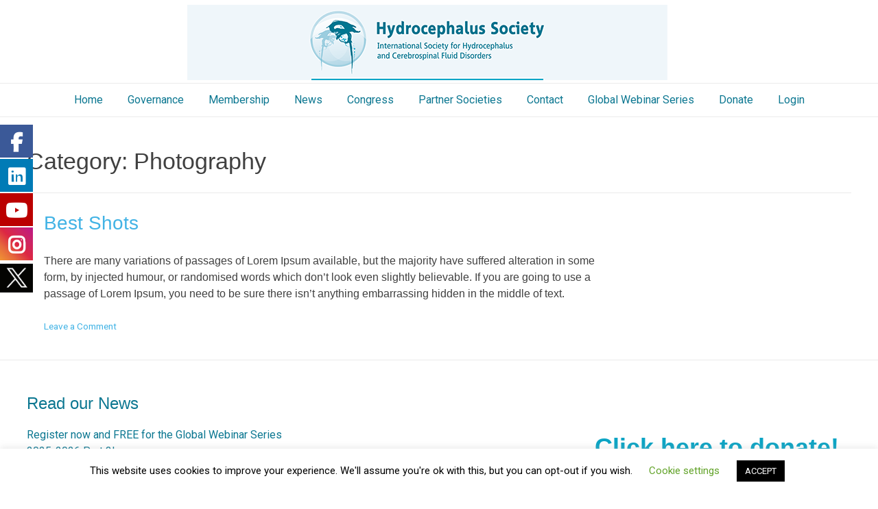

--- FILE ---
content_type: text/html; charset=UTF-8
request_url: https://ishcsf.com/portfolio-category/photography/
body_size: 20701
content:
<!doctype html><!-- Overlay.ORG -->
<html lang="en-US">
<head>
	<meta charset="UTF-8">
	<meta name="viewport" content="width=device-width, initial-scale=1">
	<link rel="profile" href="https://gmpg.org/xfn/11">
	<title>Photography &#8211; Hydrocephalus Society</title>
<link href="//maxcdn.bootstrapcdn.com/font-awesome/4.7.0/css/font-awesome.min.css" rel="stylesheet">
			<style>
			.facebook-awesome-social::before {
			    content: "\f09a" !important;
			}
			.floatingButtonWrap {
			    display: block;
			    position: fixed;
			    bottom: 45px;
			    right: 45px;
			    z-index: 999999999;
			}

			.floatingButtonInner {
			    position: relative;
			}

			.floatingButton {
			    display: block;
			    width: 60px;
			    height: 60px;
			    text-align: center;
			    background: -webkit-linear-gradient(45deg, #8769a9, #507cb3);
			    background: -o-linear-gradient(45deg, #8769a9, #507cb3);
			    background: linear-gradient(45deg, #8769a9, #507cb3);
			    color: #fff;
			    line-height: 50px;
			    position: absolute;
			    border-radius: 50% 50%;
			    bottom: 0px;
			    right: 0px;
			    border: 5px solid #b2bedc;
			    /* opacity: 0.3; */
			    opacity: 1;
			    transition: all 0.4s;
			}
							.floatingButton {
				    background: -webkit-linear-gradient(45deg, , );
				    background: -o-linear-gradient(45deg, , );
				    background: linear-gradient(45deg, , );	
				}
			
			
			.floatingButton .fa {
			    font-size: 15px !important;
			}

			.floatingButton.open,
			.floatingButton:hover,
			.floatingButton:focus,
			.floatingButton:active {
			    opacity: 1;
			    color: #fff;
			}


			.floatingButton .fa {
			    transform: rotate(0deg);
			    transition: all 0.4s;
			}

			.floatingButton.open .fa {
			    transform: rotate(270deg);
			}

			.floatingMenu {
			    position: absolute;
			    bottom: 60px;
			    right: 0px;
			    /* width: 200px; */
			    display: none;
			}

			.floatingMenu li {
			    width: 100%;
			    float: right;
			    list-style: none;
			    text-align: right;
			    margin-bottom: 5px;
			}

			.floatingMenu li a {
									padding: px px px px;
							    display: inline-block;
			    background: #ccd7f5;
			    color: #6077b0;
			    border-radius: 5px;
			    overflow: hidden;
			    white-space: nowrap;
			    transition: all 0.4s;
			    			}
									#icon_wrapper .awesome-social {
			    text-decoration: none !important;
			}
			ul.floatingMenu {
			    margin-bottom: 0;
			    padding: 0 !important;
			}
			.fuse_social_icons_links {
			    text-decoration: none;
			}				
			.fuse_social_icons_links {
			    display: block;
			}
			.awesome-social-img img {
			    position: absolute;
			    top: 50%;
			    left: 50%;
			    transform: translate(-50%,-50%);
			}
						.awesome-social-img {
			    position: relative;
			}			
			#icon_wrapper .awesome-social {
			    font-family: 'FontAwesome' !important;
			}	
			div#icon_wrapper {
			    transition: all 0.5s;
			}



						#icon_wrapper.fuse-float-trigger {
			    transition: all 0.5s;
			    left: 0;
			}

			#icon_wrapper{
				position: fixed;
				top: 25%;
								left: 0px;
								z-index: 99999;
			}
			
			.awesome-social

			{

            margin-top:2px;

			color: #fff;

			text-align: center !important;

			display: block;

			
			line-height: 51px !important;

			width: 48px !important;

			height: 48px !important;

			font-size: 28px !important;

			


			}

			
			.fuse_social_icons_links

			{

			outline:0 !important;



			}

			.fuse_social_icons_links:hover{

			text-decoration:none !important;

			}

			
			.fb-awesome-social

			{

			background: #3b5998;
			border-color: #3b5998;
			
			}
			.facebook-awesome-social

			{

			background: #3b5998;
			border-color: #3b5998;
						}


			.tw-awesome-social

			{

			background:#00aced;
			border-color: #00aced;
			
			}
			.twitter-awesome-social

			{

			background:#00aced;
			border-color: #00aced;
			
			}
			.rss-awesome-social

			{

			background:#FA9B39;
			border-color: #FA9B39;
			
			}

			.linkedin-awesome-social

			{

			background:#007bb6;
			border-color: #007bb6;
						}

			.youtube-awesome-social

			{

			background:#bb0000;
			border-color: #bb0000;
						}

			.flickr-awesome-social

			{

			background: #ff0084;
			border-color: #ff0084;
						}

			.pinterest-awesome-social

			{

			background:#cb2027;
			border-color: #cb2027;
						}

			.stumbleupon-awesome-social

			{

			background:#f74425 ;
			border-color: #f74425;
						}

			.google-plus-awesome-social

			{

			background:#f74425 ;
			border-color: #f74425;
						}

			.instagram-awesome-social

			{

			    background: -moz-linear-gradient(45deg, #f09433 0%, #e6683c 25%, #dc2743 50%, #cc2366 75%, #bc1888 100%);
			    background: -webkit-linear-gradient(45deg, #f09433 0%,#e6683c 25%,#dc2743 50%,#cc2366 75%,#bc1888 100%);
			    background: linear-gradient(45deg, #f09433 0%,#e6683c 25%,#dc2743 50%,#cc2366 75%,#bc1888 100%);
			    filter: progid:DXImageTransform.Microsoft.gradient( startColorstr='#f09433', endColorstr='#bc1888',GradientType=1 );
			    border-color: #f09433;
					    

			}

			.tumblr-awesome-social

			{

			background: #32506d ;
			border-color: #32506d;
						}

			.vine-awesome-social

			{

			background: #00bf8f ;
			border-color: #00bf8f;
						}

            .vk-awesome-social {



            background: #45668e ;
            border-color: #45668e;
            
            }

            .soundcloud-awesome-social

                {

            background: #ff3300 ;
            border-color: #ff3300;
            
                }

                .reddit-awesome-social{



            background: #ff4500 ;
            border-color: #ff4500;

                            }

                .stack-awesome-social{



            background: #fe7a15 ;
            border-color: #fe7a15;
            
                }

                .behance-awesome-social{

            background: #1769ff ;
            border-color: #1769ff;
            
                }

                .github-awesome-social{

            background: #999999 ;
            border-color: #999999;
            


                }

                .envelope-awesome-social{

                  background: #ccc ;
 				  border-color: #ccc;                 
 				                  }

/*  Mobile */





/* Custom Background */


             						.fuse_:hover i{
															background: !important;
																						color: !important;
													   
						}
				


			</style>

<meta name='robots' content='max-image-preview:large' />
<link rel='dns-prefetch' href='//www.googletagmanager.com' />
<link rel='dns-prefetch' href='//fonts.googleapis.com' />
<link rel="alternate" type="application/rss+xml" title="Hydrocephalus Society &raquo; Feed" href="https://ishcsf.com/feed/" />
<link rel="alternate" type="application/rss+xml" title="Hydrocephalus Society &raquo; Comments Feed" href="https://ishcsf.com/comments/feed/" />
<link rel="alternate" type="application/rss+xml" title="Hydrocephalus Society &raquo; Photography Category Feed" href="https://ishcsf.com/portfolio-category/photography/feed/" />
<style id='wp-img-auto-sizes-contain-inline-css' type='text/css'>
img:is([sizes=auto i],[sizes^="auto," i]){contain-intrinsic-size:3000px 1500px}
/*# sourceURL=wp-img-auto-sizes-contain-inline-css */
</style>
<link rel='stylesheet' id='jquery.prettyphoto-css' href='https://ishcsf.com/wp-content/plugins/wp-video-lightbox/css/prettyPhoto.css?ver=6.9' type='text/css' media='all' />
<link rel='stylesheet' id='video-lightbox-css' href='https://ishcsf.com/wp-content/plugins/wp-video-lightbox/wp-video-lightbox.css?ver=6.9' type='text/css' media='all' />
<link rel='stylesheet' id='mp-theme-css' href='https://ishcsf.com/wp-content/plugins/memberpress/css/ui/theme.css?ver=1.12.10' type='text/css' media='all' />
<style id='wp-emoji-styles-inline-css' type='text/css'>

	img.wp-smiley, img.emoji {
		display: inline !important;
		border: none !important;
		box-shadow: none !important;
		height: 1em !important;
		width: 1em !important;
		margin: 0 0.07em !important;
		vertical-align: -0.1em !important;
		background: none !important;
		padding: 0 !important;
	}
/*# sourceURL=wp-emoji-styles-inline-css */
</style>
<link rel='stylesheet' id='wpsd-selectize-css' href='https://ishcsf.com/wp-content/plugins/wp-stripe-donation/assets/css/selectize.bootstrap3.min.css?ver=3.2.8' type='text/css' media='' />
<link rel='stylesheet' id='wpsd-front-css' href='https://ishcsf.com/wp-content/plugins/wp-stripe-donation/assets/css/wpsd-front.css?ver=3.2.8' type='text/css' media='' />
<link rel='stylesheet' id='contact-form-7-css' href='https://ishcsf.com/wp-content/plugins/contact-form-7/includes/css/styles.css?ver=6.1.3' type='text/css' media='all' />
<link rel='stylesheet' id='cookie-law-info-css' href='https://ishcsf.com/wp-content/plugins/cookie-law-info/legacy/public/css/cookie-law-info-public.css?ver=3.3.1' type='text/css' media='all' />
<link rel='stylesheet' id='cookie-law-info-gdpr-css' href='https://ishcsf.com/wp-content/plugins/cookie-law-info/legacy/public/css/cookie-law-info-gdpr.css?ver=3.3.1' type='text/css' media='all' />
<link rel='stylesheet' id='rt-fontawsome-css' href='https://ishcsf.com/wp-content/plugins/the-post-grid/assets/vendor/font-awesome/css/font-awesome.min.css?ver=7.7.22' type='text/css' media='all' />
<link rel='stylesheet' id='rt-tpg-css' href='https://ishcsf.com/wp-content/plugins/the-post-grid/assets/css/thepostgrid.min.css?ver=7.7.22' type='text/css' media='all' />
<link rel='stylesheet' id='overlay_customizer_fonts-css' href='//fonts.googleapis.com/css?family=Roboto%3Aregular%2Citalic%2C700%26subset%3Dlatin%2C' type='text/css' media='screen' />
<link rel='stylesheet' id='overlay-fonts-css' href='//fonts.googleapis.com/css?family=Open+Sans%7CPoppins&#038;ver=2.0.10' type='text/css' media='all' />
<link rel='stylesheet' id='overlay-style-css' href='https://ishcsf.com/wp-content/themes/overlay/style.css?ver=6.9' type='text/css' media='all' />
<link rel='stylesheet' id='overlay-font-awesome-css' href='https://ishcsf.com/wp-content/themes/overlay/inc/font-awesome/css/all.css?ver=6.7.2' type='text/css' media='all' />
<link rel='stylesheet' id='overlay-header-style-css' href='https://ishcsf.com/wp-content/themes/overlay/templates/header/header-style.css?ver=2.0.10' type='text/css' media='all' />
<link rel='stylesheet' id='overlay-footer-style-css' href='https://ishcsf.com/wp-content/themes/overlay/templates/footer/css/footer-default.css?ver=2.0.10' type='text/css' media='all' />
<link rel='stylesheet' id='overlay-resp-menu-css' href='https://ishcsf.com/wp-content/themes/overlay/inc/css/menu-mobile.css?ver=2.0.10' type='text/css' media='(max-width: 980px)' />
<link rel='stylesheet' id='overlay-resp-tablet-css' href='https://ishcsf.com/wp-content/themes/overlay/inc/css/responsive-tablet.css?ver=2.0.10' type='text/css' media='(max-width: 980px)' />
<link rel='stylesheet' id='overlay-resp-mobile-css' href='https://ishcsf.com/wp-content/themes/overlay/inc/css/responsive-mobile.css?ver=2.0.10' type='text/css' media='(max-width: 782px)' />
<style id='overlay-customizer-custom-css-inline-css' type='text/css'>
.site-logo-align .site-logo-title{padding-left:35px;}.site-title{font-size:53px;font-weight:500;font-family:"Roboto","Helvetica Neue",sans-serif;}.site-description{font-size:18px;font-family:"Roboto","Helvetica Neue",sans-serif;color:#0aa4c4;}.site-boxed,
				.site-container,
				.site-boxed .site-header.stick-header.stuck,
				.site-boxed .main-navigation.stick-header.stuck,
				.site-boxed .site-stick-header.stick-header.stuck,
				.site-boxed .site-bar.stick-header.stuck{max-width:1242px;}.site-header-inner{padding-top:7px;padding-bottom:4px;}.main-navigation{font-family:"0","Helvetica Neue",sans-serif;}body, button, input, select, optgroup, textarea{font-family:"Roboto","Helvetica Neue",sans-serif;}#primary.content-area{font-size:16px;}h1, h2, h3, h4, h5, h6,
                .widget-area .widget-title,
                .main-navigation a,
                button, input[type="button"],
                input[type="reset"],
                input[type="submit"]{font-family:"Roboto","Helvetica Neue",sans-serif;}.overlay-page-title .overlay-h-title,
				.woocommerce-products-header .woocommerce-products-header__title{font-size:34px;}.main-navigation ul ul a:hover,
				.main-navigation ul ul a:focus,
				.main-navigation ul ul li.current-menu-item > a,
				.main-navigation ul ul li.current_page_item > a,
				.main-navigation ul ul li.current-menu-parent > a,
				.main-navigation ul ul li.current_page_parent > a,
				.main-navigation ul ul li.current-menu-ancestor > a,
				.main-navigation ul ul li.current_page_ancestor > a,
				
				.main-navigation.overlay-nav-solid a:hover,
				.main-navigation.overlay-nav-solid ul > li > a:hover,
				.main-navigation.overlay-nav-solid ul > li > a:focus,
				.main-navigation.overlay-nav-solid ul > li.current-menu-item > a,
				.main-navigation.overlay-nav-solid ul > li.current-menu-ancestor > a,
				.main-navigation.overlay-nav-solid ul > li.current-menu-parent > a,
				.main-navigation.overlay-nav-solid ul > li.current_page_parent > a,
				.main-navigation.overlay-nav-solid ul > li.current_page_ancestor > a,
				.main-navigation.overlay-nav-solid .current_page_item > a,
				
				.main-navigation.overlay-nav-block ul > li > a:hover span.nav-span-block,
				.main-navigation.overlay-nav-block ul > li > a:focus span.nav-span-block,
				.main-navigation.overlay-nav-block ul > li.current-menu-item > a span.nav-span-block,
				.main-navigation.overlay-nav-block ul > li.current-menu-ancestor > a span.nav-span-block,
				.main-navigation.overlay-nav-block ul > li.current-menu-parent > a span.nav-span-block,
				.main-navigation.overlay-nav-block ul > li.current_page_parent > a span.nav-span-block,
				.main-navigation.overlay-nav-block ul > li.current_page_ancestor > a span.nav-span-block,
				.main-navigation.overlay-nav-block .current_page_item > a span.nav-span-block,
				
				.error-btn a:hover,
				.overlay-side-social .social-icon,
				#comments .comment-form input.submit:hover,
				.overlay-footdivide-shortline .footer-custom-block::after,
				.overlay-footdivide-shortline ul.site-footer-widgets > li::after{background-color:#42b3e5;}a,
				.overlay-footer-social-two #overlay-bottombar-menu li a:hover,
				.overlay-footer-social-two.footer-menu-vertical #overlay-bottombar-menu li a:hover{color:#42b3e5;}#site-navigation.main-navigation.overlay-nav-plain ul > li > a:hover,
				#site-navigation.main-navigation.overlay-nav-plain ul > li > a:focus,
				#site-navigation.main-navigation.overlay-nav-plain ul > li.current-menu-item > a,
				#site-navigation.main-navigation.overlay-nav-plain ul > li.current-menu-ancestor > a,
				#site-navigation.main-navigation.overlay-nav-plain ul > li.current-menu-parent > a,
				#site-navigation.main-navigation.overlay-nav-plain ul > li.current_page_parent > a,
				#site-navigation.main-navigation.overlay-nav-plain ul > li.current_page_ancestor > a,
				#site-navigation.main-navigation.overlay-nav-plain .current_page_item > a,
				
				#site-navigation.main-navigation.overlay-nav-underline ul > li > a:hover,
				#site-navigation.main-navigation.overlay-nav-underline ul > li > a:focus,
				#site-navigation.main-navigation.overlay-nav-underline ul > li.current-menu-item > a,
				#site-navigation.main-navigation.overlay-nav-underline ul > li.current-menu-ancestor > a,
				#site-navigation.main-navigation.overlay-nav-underline ul > li.current-menu-parent > a,
				#site-navigation.main-navigation.overlay-nav-underline ul > li.current_page_parent > a,
				#site-navigation.main-navigation.overlay-nav-underline ul > li.current_page_ancestor > a,
				#site-navigation.main-navigation.overlay-nav-underline .current_page_item > a{color:#42b3e5 !important;}.main-navigation.overlay-nav-underline ul > li > a:hover,
				.main-navigation.overlay-nav-underline ul > li > a:focus,
				.main-navigation.overlay-nav-underline ul > li.current-menu-item > a,
				.main-navigation.overlay-nav-underline ul > li.current-menu-ancestor > a,
				.main-navigation.overlay-nav-underline ul > li.current-menu-parent > a,
				.main-navigation.overlay-nav-underline ul > li.current_page_parent > a,
				.main-navigation.overlay-nav-underline ul > li.current_page_ancestor > a,
				.main-navigation.overlay-nav-underline .current_page_item > a{box-shadow:0 -4px 0 #0aa4c4 inset;}blockquote{border-left-color:#42b3e5 !important;}a:hover,
				a:focus,
				a:active{color:#1e73be;}body #page header.site-header{color:#0c7791;}.site-header .site-bar,
				button.header-search{color:#0c7791;}.main-navigation,
				button.menu-toggle{color:#0c7791;}.main-navigation ul ul{color:#0c7791;}.main-navigation ul ul a:hover,
				.main-navigation ul ul a:focus,
				.main-navigation ul ul li.current-menu-item > a,
				.main-navigation ul ul li.current_page_item > a,
				.main-navigation ul ul li.current-menu-parent > a,
				.main-navigation ul ul li.current_page_parent > a,
				.main-navigation ul ul li.current-menu-ancestor > a,
				.main-navigation ul ul li.current_page_ancestor > a,
				.main-navigation.overlay-nav-solid a:hover,
				.main-navigation.overlay-nav-solid ul > li > a:hover,
				.main-navigation.overlay-nav-solid ul > li > a:focus,
				.main-navigation.overlay-nav-solid ul > li.current-menu-item > a,
				.main-navigation.overlay-nav-solid ul > li.current-menu-ancestor > a,
				.main-navigation.overlay-nav-solid ul > li.current-menu-parent > a,
				.main-navigation.overlay-nav-solid ul > li.current_page_parent > a,
				.main-navigation.overlay-nav-solid ul > li.current_page_ancestor > a,
				.main-navigation.overlay-nav-solid .current_page_item > a,
				.main-navigation.overlay-nav-block ul > li > a:hover span.nav-span-block,
				.main-navigation.overlay-nav-block ul > li > a:focus span.nav-span-block,
				.main-navigation.overlay-nav-block ul > li.current-menu-item > a span.nav-span-block,
				.main-navigation.overlay-nav-block ul > li.current-menu-ancestor > a span.nav-span-block,
				.main-navigation.overlay-nav-block ul > li.current-menu-parent > a span.nav-span-block,
				.main-navigation.overlay-nav-block ul > li.current_page_parent > a span.nav-span-block,
				.main-navigation.overlay-nav-block ul > li.current_page_ancestor > a span.nav-span-block,
				.main-navigation.overlay-nav-block .current_page_item > a span.nav-span-block{background-color:#0aa4c4;}.main-navigation.overlay-nav-plain ul > li > a:hover,
				.main-navigation.overlay-nav-plain ul > li > a:focus,
				.main-navigation.overlay-nav-plain ul > li.current-menu-item > a,
				.main-navigation.overlay-nav-plain ul > li.current-menu-ancestor > a,
				.main-navigation.overlay-nav-plain ul > li.current-menu-parent > a,
				.main-navigation.overlay-nav-plain ul > li.current_page_parent > a,
				.main-navigation.overlay-nav-plain ul > li.current_page_ancestor > a,
				.main-navigation.overlay-nav-plain .current_page_item > a,
				
				.main-navigation.overlay-nav-underline ul > li > a:hover,
				.main-navigation.overlay-nav-underline ul > li > a:focus,
				.main-navigation.overlay-nav-underline ul > li.current-menu-item > a,
				.main-navigation.overlay-nav-underline ul > li.current-menu-ancestor > a,
				.main-navigation.overlay-nav-underline ul > li.current-menu-parent > a,
				.main-navigation.overlay-nav-underline ul > li.current_page_parent > a,
				.main-navigation.overlay-nav-underline ul > li.current_page_ancestor > a,
				.main-navigation.overlay-nav-underline .current_page_item > a{color:#0aa4c4 !important;}.main-navigation.overlay-nav-plain ul ul li a:hover,
				.main-navigation.overlay-nav-underline ul ul li a:hover{color:#FFF !important;}.site-title a{color:#0c7791;}.site-content-inner a,
				.overlay-breadcrumbs a,
				.overlay-pagetitle-cheader .overlay-breadcrumbs a{color:#42b3e5;}.widget-area a{color:#42b3e5;}.site-footer .site-footer-inner a{color:#0c7791;}.site-footer .site-footer-inner a:hover{color:#0aa4c4;}.site-footer .site-bar-text a,
				.site-footer .site-bar .site-bar-inner a{color:#0c7791;}.site-footer .site-bar-text a:hover,
				.site-footer .site-bar .social-icon:hover,
				.site-footer #overlay-bottombar-menu li a:hover{color:#0aa4c4;}
@media (min-width: 981px){.main-navigation ul#overlay-main-menu > li > a,
				.main-navigation #overlay-main-menu > ul > li > a,
				.main-navigation .overlay-menu-cart{font-size:16px;}}
@media (max-width: 980px){.menu-toggle{font-size:16px;}#site-navigation.main-navigation ul > li > a:hover,
				#site-navigation.main-navigation ul > li.current-menu-item > a,
				#site-navigation.main-navigation ul > li.current-menu-ancestor > a,
				#site-navigation.main-navigation ul > li.current-menu-parent > a,
				#site-navigation.main-navigation ul > li.current_page_parent > a,
				#site-navigation.main-navigation ul > li.current_page_ancestor > a,
				#site-navigation.main-navigation .current_page_item > a,
				#site-navigation.main-navigation ul > li.current-menu-item > a span.nav-span-block,
				#site-navigation.main-navigation ul > li.current-menu-ancestor > a span.nav-span-block,
				#site-navigation.main-navigation ul > li.current-menu-parent > a span.nav-span-block,
				#site-navigation.main-navigation ul > li.current_page_parent > a span.nav-span-block,
				#site-navigation.main-navigation ul > li.current_page_ancestor > a span.nav-span-block,
				#site-navigation.main-navigation .current_page_item > a span.nav-span-block,
				#site-navigation.main-navigation.overlay-nav-block ul > li > a:hover span.nav-span-block,
				#site-navigation.main-navigation.overlay-nav-plain ul li a:hover,
				#site-navigation.main-navigation.overlay-nav-solid ul li a:hover,
				#site-navigation.main-navigation.overlay-nav-underline ul li a:hover,
				#site-navigation.main-navigation.overlay-nav-blocks ul li a:hover,
				#site-navigation.main-navigation.overlay-nav-blocks ul li a:hover span.nav-span-block{color:#0aa4c4 !important;}button.menu-toggle{font-size:13px;}}
/*# sourceURL=overlay-customizer-custom-css-inline-css */
</style>
<link rel='stylesheet' id='mpc-massive-style-css' href='https://ishcsf.com/wp-content/plugins/mpc-massive/assets/css/mpc-styles.css?ver=2.4.8' type='text/css' media='all' />
<script type="text/javascript" src="https://ishcsf.com/wp-includes/js/jquery/jquery.min.js?ver=3.7.1" id="jquery-core-js"></script>
<script type="text/javascript" src="https://ishcsf.com/wp-includes/js/jquery/jquery-migrate.min.js?ver=3.4.1" id="jquery-migrate-js"></script>
<script type="text/javascript" src="https://ishcsf.com/wp-content/plugins/wp-video-lightbox/js/jquery.prettyPhoto.js?ver=3.1.6" id="jquery.prettyphoto-js"></script>
<script type="text/javascript" id="video-lightbox-js-extra">
/* <![CDATA[ */
var vlpp_vars = {"prettyPhoto_rel":"wp-video-lightbox","animation_speed":"fast","slideshow":"5000","autoplay_slideshow":"false","opacity":"0.80","show_title":"true","allow_resize":"true","allow_expand":"true","default_width":"640","default_height":"480","counter_separator_label":"/","theme":"pp_default","horizontal_padding":"20","hideflash":"false","wmode":"opaque","autoplay":"false","modal":"false","deeplinking":"false","overlay_gallery":"true","overlay_gallery_max":"30","keyboard_shortcuts":"true","ie6_fallback":"true"};
//# sourceURL=video-lightbox-js-extra
/* ]]> */
</script>
<script type="text/javascript" src="https://ishcsf.com/wp-content/plugins/wp-video-lightbox/js/video-lightbox.js?ver=3.1.6" id="video-lightbox-js"></script>
<script type="text/javascript" src="https://ishcsf.com/wp-content/plugins/wp-stripe-donation/assets/js/selectize.min.js?ver=3.2.8" id="wbg-selectize-js"></script>
<script type="text/javascript" id="cookie-law-info-js-extra">
/* <![CDATA[ */
var Cli_Data = {"nn_cookie_ids":[],"cookielist":[],"non_necessary_cookies":[],"ccpaEnabled":"","ccpaRegionBased":"","ccpaBarEnabled":"","strictlyEnabled":["necessary","obligatoire"],"ccpaType":"gdpr","js_blocking":"","custom_integration":"","triggerDomRefresh":"","secure_cookies":""};
var cli_cookiebar_settings = {"animate_speed_hide":"500","animate_speed_show":"500","background":"#FFF","border":"#b1a6a6c2","border_on":"","button_1_button_colour":"#000","button_1_button_hover":"#000000","button_1_link_colour":"#fff","button_1_as_button":"1","button_1_new_win":"","button_2_button_colour":"#333","button_2_button_hover":"#292929","button_2_link_colour":"#444","button_2_as_button":"","button_2_hidebar":"","button_3_button_colour":"#000","button_3_button_hover":"#000000","button_3_link_colour":"#fff","button_3_as_button":"1","button_3_new_win":"","button_4_button_colour":"#000","button_4_button_hover":"#000000","button_4_link_colour":"#62a329","button_4_as_button":"","button_7_button_colour":"#61a229","button_7_button_hover":"#4e8221","button_7_link_colour":"#fff","button_7_as_button":"1","button_7_new_win":"","font_family":"inherit","header_fix":"","notify_animate_hide":"1","notify_animate_show":"","notify_div_id":"#cookie-law-info-bar","notify_position_horizontal":"right","notify_position_vertical":"bottom","scroll_close":"","scroll_close_reload":"","accept_close_reload":"","reject_close_reload":"","showagain_tab":"1","showagain_background":"#fff","showagain_border":"#000","showagain_div_id":"#cookie-law-info-again","showagain_x_position":"100px","text":"#000","show_once_yn":"","show_once":"10000","logging_on":"","as_popup":"","popup_overlay":"1","bar_heading_text":"","cookie_bar_as":"banner","popup_showagain_position":"bottom-right","widget_position":"left"};
var log_object = {"ajax_url":"https://ishcsf.com/wp-admin/admin-ajax.php"};
//# sourceURL=cookie-law-info-js-extra
/* ]]> */
</script>
<script type="text/javascript" src="https://ishcsf.com/wp-content/plugins/cookie-law-info/legacy/public/js/cookie-law-info-public.js?ver=3.3.1" id="cookie-law-info-js"></script>
<script type="text/javascript" id="fuse-social-script-js-extra">
/* <![CDATA[ */
var fuse_social = {"ajax_url":"https://ishcsf.com/wp-admin/admin-ajax.php"};
//# sourceURL=fuse-social-script-js-extra
/* ]]> */
</script>
<script type="text/javascript" src="https://ishcsf.com/wp-content/plugins/fuse-social-floating-sidebar-premium/inc/js/fuse_script.js?ver=153661889" id="fuse-social-script-js"></script>

<!-- Google tag (gtag.js) snippet added by Site Kit -->
<!-- Google Analytics snippet added by Site Kit -->
<script type="text/javascript" src="https://www.googletagmanager.com/gtag/js?id=GT-KVHNSS2" id="google_gtagjs-js" async></script>
<script type="text/javascript" id="google_gtagjs-js-after">
/* <![CDATA[ */
window.dataLayer = window.dataLayer || [];function gtag(){dataLayer.push(arguments);}
gtag("set","linker",{"domains":["ishcsf.com"]});
gtag("js", new Date());
gtag("set", "developer_id.dZTNiMT", true);
gtag("config", "GT-KVHNSS2");
//# sourceURL=google_gtagjs-js-after
/* ]]> */
</script>
<script></script><link rel="https://api.w.org/" href="https://ishcsf.com/wp-json/" /><link rel="EditURI" type="application/rsd+xml" title="RSD" href="https://ishcsf.com/xmlrpc.php?rsd" />
<meta name="generator" content="WordPress 6.9" />
<style type="text/css">
			.aiovg-player {
				display: block;
				position: relative;
				border-radius: 3px;
				padding-bottom: 56.25%;
				width: 100%;
				height: 0;	
				overflow: hidden;
			}
			
			.aiovg-player iframe,
			.aiovg-player .video-js,
			.aiovg-player .plyr {
				--plyr-color-main: #00b2ff;
				position: absolute;
				inset: 0;	
				margin: 0;
				padding: 0;
				width: 100%;
				height: 100%;
			}
		</style>	<link rel="preconnect" href="https://fonts.googleapis.com">
	<link rel="preconnect" href="https://fonts.gstatic.com">
	<meta name="generator" content="Site Kit by Google 1.167.0" /><script>
//load TrackerJS
!function(t,n,e,o,a){function d(t){var n=~~(Date.now()/3e5),o=document.createElement(e);o.async=!0,o.src=t+"?ts="+n;var a=document.getElementsByTagName(e)[0];a.parentNode.insertBefore(o,a)}t.MooTrackerObject=a,t[a]=t[a]||function(){return t[a].q?void t[a].q.push(arguments):void(t[a].q=[arguments])},window.attachEvent?window.attachEvent("onload",d.bind(this,o)):window.addEventListener("load",d.bind(this,o),!1)}(window,document,"script","//cdn.stat-track.com/statics/moosend-tracking.min.js","mootrack");
//tracker has to be initialized otherwise it will generate warnings and wont sendtracking events
mootrack('init', '4eabe0ab-f983-4f34-864c-20ffc87333b3');
</script><!-- Linkedin Insight Base Code --!><script type='text/javascript'>_linkedin_partner_id = '4062370';window._linkedin_data_partner_ids = window._linkedin_data_partner_ids || [];window._linkedin_data_partner_ids.push(_linkedin_partner_id);</script><script type='text/javascript'>(function(){var s = document.getElementsByTagName('script')[0];var b = document.createElement('script');b.type = 'text/javascript';b.async = true;b.src = 'https://snap.licdn.com/li.lms-analytics/insight.min.js';s.parentNode.insertBefore(b, s);})();</script><noscript><img height='1' width='1' style='display:none;' alt='' src='https://dc.ads.linkedin.com/collect/?pid=4062370&fmt=gif' /></noscript><!-- End Linkedin Insight Base Code --!>
        <style>
            :root {
                --tpg-primary-color: #0d6efd;
                --tpg-secondary-color: #0654c4;
                --tpg-primary-light: #c4d0ff
            }

                    </style>
		<script>
            WP_VIDEO_LIGHTBOX_VERSION="1.9.12";
            WP_VID_LIGHTBOX_URL="https://ishcsf.com/wp-content/plugins/wp-video-lightbox";
                        function wpvl_paramReplace(name, string, value) {
                // Find the param with regex
                // Grab the first character in the returned string (should be ? or &)
                // Replace our href string with our new value, passing on the name and delimeter

                var re = new RegExp("[\?&]" + name + "=([^&#]*)");
                var matches = re.exec(string);
                var newString;

                if (matches === null) {
                    // if there are no params, append the parameter
                    newString = string + '?' + name + '=' + value;
                } else {
                    var delimeter = matches[0].charAt(0);
                    newString = string.replace(re, delimeter + name + "=" + value);
                }
                return newString;
            }
            </script><style type="text/css">.recentcomments a{display:inline !important;padding:0 !important;margin:0 !important;}</style><meta name="generator" content="Powered by WPBakery Page Builder - drag and drop page builder for WordPress."/>
<meta name="generator" content="Powered by Slider Revolution 6.6.18 - responsive, Mobile-Friendly Slider Plugin for WordPress with comfortable drag and drop interface." />
<link rel="icon" href="https://ishcsf.com/wp-content/uploads/2021/10/cropped-cropped-LOGO_ISHCSF_vit_mellan-1-32x32.png" sizes="32x32" />
<link rel="icon" href="https://ishcsf.com/wp-content/uploads/2021/10/cropped-cropped-LOGO_ISHCSF_vit_mellan-1-192x192.png" sizes="192x192" />
<link rel="apple-touch-icon" href="https://ishcsf.com/wp-content/uploads/2021/10/cropped-cropped-LOGO_ISHCSF_vit_mellan-1-180x180.png" />
<meta name="msapplication-TileImage" content="https://ishcsf.com/wp-content/uploads/2021/10/cropped-cropped-LOGO_ISHCSF_vit_mellan-1-270x270.png" />
<script>function setREVStartSize(e){
			//window.requestAnimationFrame(function() {
				window.RSIW = window.RSIW===undefined ? window.innerWidth : window.RSIW;
				window.RSIH = window.RSIH===undefined ? window.innerHeight : window.RSIH;
				try {
					var pw = document.getElementById(e.c).parentNode.offsetWidth,
						newh;
					pw = pw===0 || isNaN(pw) || (e.l=="fullwidth" || e.layout=="fullwidth") ? window.RSIW : pw;
					e.tabw = e.tabw===undefined ? 0 : parseInt(e.tabw);
					e.thumbw = e.thumbw===undefined ? 0 : parseInt(e.thumbw);
					e.tabh = e.tabh===undefined ? 0 : parseInt(e.tabh);
					e.thumbh = e.thumbh===undefined ? 0 : parseInt(e.thumbh);
					e.tabhide = e.tabhide===undefined ? 0 : parseInt(e.tabhide);
					e.thumbhide = e.thumbhide===undefined ? 0 : parseInt(e.thumbhide);
					e.mh = e.mh===undefined || e.mh=="" || e.mh==="auto" ? 0 : parseInt(e.mh,0);
					if(e.layout==="fullscreen" || e.l==="fullscreen")
						newh = Math.max(e.mh,window.RSIH);
					else{
						e.gw = Array.isArray(e.gw) ? e.gw : [e.gw];
						for (var i in e.rl) if (e.gw[i]===undefined || e.gw[i]===0) e.gw[i] = e.gw[i-1];
						e.gh = e.el===undefined || e.el==="" || (Array.isArray(e.el) && e.el.length==0)? e.gh : e.el;
						e.gh = Array.isArray(e.gh) ? e.gh : [e.gh];
						for (var i in e.rl) if (e.gh[i]===undefined || e.gh[i]===0) e.gh[i] = e.gh[i-1];
											
						var nl = new Array(e.rl.length),
							ix = 0,
							sl;
						e.tabw = e.tabhide>=pw ? 0 : e.tabw;
						e.thumbw = e.thumbhide>=pw ? 0 : e.thumbw;
						e.tabh = e.tabhide>=pw ? 0 : e.tabh;
						e.thumbh = e.thumbhide>=pw ? 0 : e.thumbh;
						for (var i in e.rl) nl[i] = e.rl[i]<window.RSIW ? 0 : e.rl[i];
						sl = nl[0];
						for (var i in nl) if (sl>nl[i] && nl[i]>0) { sl = nl[i]; ix=i;}
						var m = pw>(e.gw[ix]+e.tabw+e.thumbw) ? 1 : (pw-(e.tabw+e.thumbw)) / (e.gw[ix]);
						newh =  (e.gh[ix] * m) + (e.tabh + e.thumbh);
					}
					var el = document.getElementById(e.c);
					if (el!==null && el) el.style.height = newh+"px";
					el = document.getElementById(e.c+"_wrapper");
					if (el!==null && el) {
						el.style.height = newh+"px";
						el.style.display = "block";
					}
				} catch(e){
					console.log("Failure at Presize of Slider:" + e)
				}
			//});
		  };</script>
		<style type="text/css" id="wp-custom-css">
			li#menu-item-1771 a {
    color: #e5007d; font-weight: bold;
}
.wp-grid-container {
  display: grid;
  grid-template-columns: repeat(3, 1fr); /* 3 columns on desktop */
  gap: 20px;
  padding: 20px 0;
  align-items: start;
  justify-items: center;
}

.wp-grid-cell {
  text-align: center;
  display: flex;
  flex-direction: column;
  justify-content: flex-start;
  align-items: center;
}

.wp-grid-cell img {
  width: 150px;
  height: 150px;
  object-fit: cover;
  display: block;
  margin-bottom: 10px;
}

.cell-text {
  font-size: 14px;
  line-height: 1.4;
}

.more-btn {
  display: inline-block;
  margin-top: 10px;
  padding: 10px 20px;
  background-color: #047792;
  color: white;
  text-decoration: none;
  border-radius: 5px;
}

/* ✅ Responsive: 2 columns on tablet, 1 column on phone */
@media (max-width: 768px) {
  .wp-grid-container {
    grid-template-columns: repeat(2, 1fr);
  }
}

@media (max-width: 480px) {
  .wp-grid-container {
    grid-template-columns: 1fr;
  }


 /* until here is custom css*/
    
body:not(.home) footer {
  display: none;
}

li.menu-item-5848 a {
	color: white;
	background-color: #1e3664;
	font-weight: bold;
	
}

h2 a {
    display: inline-block;
    background-color: #107893;
    color: #ffffff !important; /* Ensures the text is white */
    padding: 10px 20px;
    border-radius: 5px;
    text-decoration: none;
    font-weight: bold;
    transition: background-color 0.3s ease;
}

h2 a:hover {
    background-color: #0d6671; /* Slightly darker shade for hover effect */
    color: #ffffff !important; /* Ensures text remains white on hover */
}

.single-post .post-thumbnail {
    display: flex;
    justify-content: center;
}

.single-post .post-thumbnail img {
    margin: 0 auto;
    display: block;
}
		</style>
			<style id="egf-frontend-styles" type="text/css">
		p {font-family: 'Helvetica', sans-serif;font-style: normal;font-weight: 400;} h1 {font-family: 'Helvetica', sans-serif;font-style: normal;font-weight: 400;text-decoration: none;text-transform: none;} h2 {font-family: 'Helvetica', sans-serif;font-style: normal;font-weight: 400;} h3 {font-family: 'Helvetica', sans-serif;font-style: normal;font-weight: 400;} h4 {font-family: 'Helvetica', sans-serif;font-style: normal;font-weight: 400;} h5 {font-family: 'Helvetica', sans-serif;font-style: normal;font-weight: 400;} h6 {font-family: 'Helvetica', sans-serif;font-style: normal;font-weight: 400;} 	</style>
	<noscript><style> .wpb_animate_when_almost_visible { opacity: 1; }</style></noscript><style id='wp-block-heading-inline-css' type='text/css'>
h1:where(.wp-block-heading).has-background,h2:where(.wp-block-heading).has-background,h3:where(.wp-block-heading).has-background,h4:where(.wp-block-heading).has-background,h5:where(.wp-block-heading).has-background,h6:where(.wp-block-heading).has-background{padding:1.25em 2.375em}h1.has-text-align-left[style*=writing-mode]:where([style*=vertical-lr]),h1.has-text-align-right[style*=writing-mode]:where([style*=vertical-rl]),h2.has-text-align-left[style*=writing-mode]:where([style*=vertical-lr]),h2.has-text-align-right[style*=writing-mode]:where([style*=vertical-rl]),h3.has-text-align-left[style*=writing-mode]:where([style*=vertical-lr]),h3.has-text-align-right[style*=writing-mode]:where([style*=vertical-rl]),h4.has-text-align-left[style*=writing-mode]:where([style*=vertical-lr]),h4.has-text-align-right[style*=writing-mode]:where([style*=vertical-rl]),h5.has-text-align-left[style*=writing-mode]:where([style*=vertical-lr]),h5.has-text-align-right[style*=writing-mode]:where([style*=vertical-rl]),h6.has-text-align-left[style*=writing-mode]:where([style*=vertical-lr]),h6.has-text-align-right[style*=writing-mode]:where([style*=vertical-rl]){rotate:180deg}
/*# sourceURL=https://ishcsf.com/wp-includes/blocks/heading/style.min.css */
</style>
<style id='wp-block-image-inline-css' type='text/css'>
.wp-block-image>a,.wp-block-image>figure>a{display:inline-block}.wp-block-image img{box-sizing:border-box;height:auto;max-width:100%;vertical-align:bottom}@media not (prefers-reduced-motion){.wp-block-image img.hide{visibility:hidden}.wp-block-image img.show{animation:show-content-image .4s}}.wp-block-image[style*=border-radius] img,.wp-block-image[style*=border-radius]>a{border-radius:inherit}.wp-block-image.has-custom-border img{box-sizing:border-box}.wp-block-image.aligncenter{text-align:center}.wp-block-image.alignfull>a,.wp-block-image.alignwide>a{width:100%}.wp-block-image.alignfull img,.wp-block-image.alignwide img{height:auto;width:100%}.wp-block-image .aligncenter,.wp-block-image .alignleft,.wp-block-image .alignright,.wp-block-image.aligncenter,.wp-block-image.alignleft,.wp-block-image.alignright{display:table}.wp-block-image .aligncenter>figcaption,.wp-block-image .alignleft>figcaption,.wp-block-image .alignright>figcaption,.wp-block-image.aligncenter>figcaption,.wp-block-image.alignleft>figcaption,.wp-block-image.alignright>figcaption{caption-side:bottom;display:table-caption}.wp-block-image .alignleft{float:left;margin:.5em 1em .5em 0}.wp-block-image .alignright{float:right;margin:.5em 0 .5em 1em}.wp-block-image .aligncenter{margin-left:auto;margin-right:auto}.wp-block-image :where(figcaption){margin-bottom:1em;margin-top:.5em}.wp-block-image.is-style-circle-mask img{border-radius:9999px}@supports ((-webkit-mask-image:none) or (mask-image:none)) or (-webkit-mask-image:none){.wp-block-image.is-style-circle-mask img{border-radius:0;-webkit-mask-image:url('data:image/svg+xml;utf8,<svg viewBox="0 0 100 100" xmlns="http://www.w3.org/2000/svg"><circle cx="50" cy="50" r="50"/></svg>');mask-image:url('data:image/svg+xml;utf8,<svg viewBox="0 0 100 100" xmlns="http://www.w3.org/2000/svg"><circle cx="50" cy="50" r="50"/></svg>');mask-mode:alpha;-webkit-mask-position:center;mask-position:center;-webkit-mask-repeat:no-repeat;mask-repeat:no-repeat;-webkit-mask-size:contain;mask-size:contain}}:root :where(.wp-block-image.is-style-rounded img,.wp-block-image .is-style-rounded img){border-radius:9999px}.wp-block-image figure{margin:0}.wp-lightbox-container{display:flex;flex-direction:column;position:relative}.wp-lightbox-container img{cursor:zoom-in}.wp-lightbox-container img:hover+button{opacity:1}.wp-lightbox-container button{align-items:center;backdrop-filter:blur(16px) saturate(180%);background-color:#5a5a5a40;border:none;border-radius:4px;cursor:zoom-in;display:flex;height:20px;justify-content:center;opacity:0;padding:0;position:absolute;right:16px;text-align:center;top:16px;width:20px;z-index:100}@media not (prefers-reduced-motion){.wp-lightbox-container button{transition:opacity .2s ease}}.wp-lightbox-container button:focus-visible{outline:3px auto #5a5a5a40;outline:3px auto -webkit-focus-ring-color;outline-offset:3px}.wp-lightbox-container button:hover{cursor:pointer;opacity:1}.wp-lightbox-container button:focus{opacity:1}.wp-lightbox-container button:focus,.wp-lightbox-container button:hover,.wp-lightbox-container button:not(:hover):not(:active):not(.has-background){background-color:#5a5a5a40;border:none}.wp-lightbox-overlay{box-sizing:border-box;cursor:zoom-out;height:100vh;left:0;overflow:hidden;position:fixed;top:0;visibility:hidden;width:100%;z-index:100000}.wp-lightbox-overlay .close-button{align-items:center;cursor:pointer;display:flex;justify-content:center;min-height:40px;min-width:40px;padding:0;position:absolute;right:calc(env(safe-area-inset-right) + 16px);top:calc(env(safe-area-inset-top) + 16px);z-index:5000000}.wp-lightbox-overlay .close-button:focus,.wp-lightbox-overlay .close-button:hover,.wp-lightbox-overlay .close-button:not(:hover):not(:active):not(.has-background){background:none;border:none}.wp-lightbox-overlay .lightbox-image-container{height:var(--wp--lightbox-container-height);left:50%;overflow:hidden;position:absolute;top:50%;transform:translate(-50%,-50%);transform-origin:top left;width:var(--wp--lightbox-container-width);z-index:9999999999}.wp-lightbox-overlay .wp-block-image{align-items:center;box-sizing:border-box;display:flex;height:100%;justify-content:center;margin:0;position:relative;transform-origin:0 0;width:100%;z-index:3000000}.wp-lightbox-overlay .wp-block-image img{height:var(--wp--lightbox-image-height);min-height:var(--wp--lightbox-image-height);min-width:var(--wp--lightbox-image-width);width:var(--wp--lightbox-image-width)}.wp-lightbox-overlay .wp-block-image figcaption{display:none}.wp-lightbox-overlay button{background:none;border:none}.wp-lightbox-overlay .scrim{background-color:#fff;height:100%;opacity:.9;position:absolute;width:100%;z-index:2000000}.wp-lightbox-overlay.active{visibility:visible}@media not (prefers-reduced-motion){.wp-lightbox-overlay.active{animation:turn-on-visibility .25s both}.wp-lightbox-overlay.active img{animation:turn-on-visibility .35s both}.wp-lightbox-overlay.show-closing-animation:not(.active){animation:turn-off-visibility .35s both}.wp-lightbox-overlay.show-closing-animation:not(.active) img{animation:turn-off-visibility .25s both}.wp-lightbox-overlay.zoom.active{animation:none;opacity:1;visibility:visible}.wp-lightbox-overlay.zoom.active .lightbox-image-container{animation:lightbox-zoom-in .4s}.wp-lightbox-overlay.zoom.active .lightbox-image-container img{animation:none}.wp-lightbox-overlay.zoom.active .scrim{animation:turn-on-visibility .4s forwards}.wp-lightbox-overlay.zoom.show-closing-animation:not(.active){animation:none}.wp-lightbox-overlay.zoom.show-closing-animation:not(.active) .lightbox-image-container{animation:lightbox-zoom-out .4s}.wp-lightbox-overlay.zoom.show-closing-animation:not(.active) .lightbox-image-container img{animation:none}.wp-lightbox-overlay.zoom.show-closing-animation:not(.active) .scrim{animation:turn-off-visibility .4s forwards}}@keyframes show-content-image{0%{visibility:hidden}99%{visibility:hidden}to{visibility:visible}}@keyframes turn-on-visibility{0%{opacity:0}to{opacity:1}}@keyframes turn-off-visibility{0%{opacity:1;visibility:visible}99%{opacity:0;visibility:visible}to{opacity:0;visibility:hidden}}@keyframes lightbox-zoom-in{0%{transform:translate(calc((-100vw + var(--wp--lightbox-scrollbar-width))/2 + var(--wp--lightbox-initial-left-position)),calc(-50vh + var(--wp--lightbox-initial-top-position))) scale(var(--wp--lightbox-scale))}to{transform:translate(-50%,-50%) scale(1)}}@keyframes lightbox-zoom-out{0%{transform:translate(-50%,-50%) scale(1);visibility:visible}99%{visibility:visible}to{transform:translate(calc((-100vw + var(--wp--lightbox-scrollbar-width))/2 + var(--wp--lightbox-initial-left-position)),calc(-50vh + var(--wp--lightbox-initial-top-position))) scale(var(--wp--lightbox-scale));visibility:hidden}}
/*# sourceURL=https://ishcsf.com/wp-includes/blocks/image/style.min.css */
</style>
<style id='wp-block-latest-posts-inline-css' type='text/css'>
.wp-block-latest-posts{box-sizing:border-box}.wp-block-latest-posts.alignleft{margin-right:2em}.wp-block-latest-posts.alignright{margin-left:2em}.wp-block-latest-posts.wp-block-latest-posts__list{list-style:none}.wp-block-latest-posts.wp-block-latest-posts__list li{clear:both;overflow-wrap:break-word}.wp-block-latest-posts.is-grid{display:flex;flex-wrap:wrap}.wp-block-latest-posts.is-grid li{margin:0 1.25em 1.25em 0;width:100%}@media (min-width:600px){.wp-block-latest-posts.columns-2 li{width:calc(50% - .625em)}.wp-block-latest-posts.columns-2 li:nth-child(2n){margin-right:0}.wp-block-latest-posts.columns-3 li{width:calc(33.33333% - .83333em)}.wp-block-latest-posts.columns-3 li:nth-child(3n){margin-right:0}.wp-block-latest-posts.columns-4 li{width:calc(25% - .9375em)}.wp-block-latest-posts.columns-4 li:nth-child(4n){margin-right:0}.wp-block-latest-posts.columns-5 li{width:calc(20% - 1em)}.wp-block-latest-posts.columns-5 li:nth-child(5n){margin-right:0}.wp-block-latest-posts.columns-6 li{width:calc(16.66667% - 1.04167em)}.wp-block-latest-posts.columns-6 li:nth-child(6n){margin-right:0}}:root :where(.wp-block-latest-posts.is-grid){padding:0}:root :where(.wp-block-latest-posts.wp-block-latest-posts__list){padding-left:0}.wp-block-latest-posts__post-author,.wp-block-latest-posts__post-date{display:block;font-size:.8125em}.wp-block-latest-posts__post-excerpt,.wp-block-latest-posts__post-full-content{margin-bottom:1em;margin-top:.5em}.wp-block-latest-posts__featured-image a{display:inline-block}.wp-block-latest-posts__featured-image img{height:auto;max-width:100%;width:auto}.wp-block-latest-posts__featured-image.alignleft{float:left;margin-right:1em}.wp-block-latest-posts__featured-image.alignright{float:right;margin-left:1em}.wp-block-latest-posts__featured-image.aligncenter{margin-bottom:1em;text-align:center}
/*# sourceURL=https://ishcsf.com/wp-includes/blocks/latest-posts/style.min.css */
</style>
<style id='wp-block-paragraph-inline-css' type='text/css'>
.is-small-text{font-size:.875em}.is-regular-text{font-size:1em}.is-large-text{font-size:2.25em}.is-larger-text{font-size:3em}.has-drop-cap:not(:focus):first-letter{float:left;font-size:8.4em;font-style:normal;font-weight:100;line-height:.68;margin:.05em .1em 0 0;text-transform:uppercase}body.rtl .has-drop-cap:not(:focus):first-letter{float:none;margin-left:.1em}p.has-drop-cap.has-background{overflow:hidden}:root :where(p.has-background){padding:1.25em 2.375em}:where(p.has-text-color:not(.has-link-color)) a{color:inherit}p.has-text-align-left[style*="writing-mode:vertical-lr"],p.has-text-align-right[style*="writing-mode:vertical-rl"]{rotate:180deg}
/*# sourceURL=https://ishcsf.com/wp-includes/blocks/paragraph/style.min.css */
</style>
<style id='global-styles-inline-css' type='text/css'>
:root{--wp--preset--aspect-ratio--square: 1;--wp--preset--aspect-ratio--4-3: 4/3;--wp--preset--aspect-ratio--3-4: 3/4;--wp--preset--aspect-ratio--3-2: 3/2;--wp--preset--aspect-ratio--2-3: 2/3;--wp--preset--aspect-ratio--16-9: 16/9;--wp--preset--aspect-ratio--9-16: 9/16;--wp--preset--color--black: #000000;--wp--preset--color--cyan-bluish-gray: #abb8c3;--wp--preset--color--white: #ffffff;--wp--preset--color--pale-pink: #f78da7;--wp--preset--color--vivid-red: #cf2e2e;--wp--preset--color--luminous-vivid-orange: #ff6900;--wp--preset--color--luminous-vivid-amber: #fcb900;--wp--preset--color--light-green-cyan: #7bdcb5;--wp--preset--color--vivid-green-cyan: #00d084;--wp--preset--color--pale-cyan-blue: #8ed1fc;--wp--preset--color--vivid-cyan-blue: #0693e3;--wp--preset--color--vivid-purple: #9b51e0;--wp--preset--gradient--vivid-cyan-blue-to-vivid-purple: linear-gradient(135deg,rgb(6,147,227) 0%,rgb(155,81,224) 100%);--wp--preset--gradient--light-green-cyan-to-vivid-green-cyan: linear-gradient(135deg,rgb(122,220,180) 0%,rgb(0,208,130) 100%);--wp--preset--gradient--luminous-vivid-amber-to-luminous-vivid-orange: linear-gradient(135deg,rgb(252,185,0) 0%,rgb(255,105,0) 100%);--wp--preset--gradient--luminous-vivid-orange-to-vivid-red: linear-gradient(135deg,rgb(255,105,0) 0%,rgb(207,46,46) 100%);--wp--preset--gradient--very-light-gray-to-cyan-bluish-gray: linear-gradient(135deg,rgb(238,238,238) 0%,rgb(169,184,195) 100%);--wp--preset--gradient--cool-to-warm-spectrum: linear-gradient(135deg,rgb(74,234,220) 0%,rgb(151,120,209) 20%,rgb(207,42,186) 40%,rgb(238,44,130) 60%,rgb(251,105,98) 80%,rgb(254,248,76) 100%);--wp--preset--gradient--blush-light-purple: linear-gradient(135deg,rgb(255,206,236) 0%,rgb(152,150,240) 100%);--wp--preset--gradient--blush-bordeaux: linear-gradient(135deg,rgb(254,205,165) 0%,rgb(254,45,45) 50%,rgb(107,0,62) 100%);--wp--preset--gradient--luminous-dusk: linear-gradient(135deg,rgb(255,203,112) 0%,rgb(199,81,192) 50%,rgb(65,88,208) 100%);--wp--preset--gradient--pale-ocean: linear-gradient(135deg,rgb(255,245,203) 0%,rgb(182,227,212) 50%,rgb(51,167,181) 100%);--wp--preset--gradient--electric-grass: linear-gradient(135deg,rgb(202,248,128) 0%,rgb(113,206,126) 100%);--wp--preset--gradient--midnight: linear-gradient(135deg,rgb(2,3,129) 0%,rgb(40,116,252) 100%);--wp--preset--font-size--small: 13px;--wp--preset--font-size--medium: 20px;--wp--preset--font-size--large: 36px;--wp--preset--font-size--x-large: 42px;--wp--preset--spacing--20: 0.44rem;--wp--preset--spacing--30: 0.67rem;--wp--preset--spacing--40: 1rem;--wp--preset--spacing--50: 1.5rem;--wp--preset--spacing--60: 2.25rem;--wp--preset--spacing--70: 3.38rem;--wp--preset--spacing--80: 5.06rem;--wp--preset--shadow--natural: 6px 6px 9px rgba(0, 0, 0, 0.2);--wp--preset--shadow--deep: 12px 12px 50px rgba(0, 0, 0, 0.4);--wp--preset--shadow--sharp: 6px 6px 0px rgba(0, 0, 0, 0.2);--wp--preset--shadow--outlined: 6px 6px 0px -3px rgb(255, 255, 255), 6px 6px rgb(0, 0, 0);--wp--preset--shadow--crisp: 6px 6px 0px rgb(0, 0, 0);}:where(.is-layout-flex){gap: 0.5em;}:where(.is-layout-grid){gap: 0.5em;}body .is-layout-flex{display: flex;}.is-layout-flex{flex-wrap: wrap;align-items: center;}.is-layout-flex > :is(*, div){margin: 0;}body .is-layout-grid{display: grid;}.is-layout-grid > :is(*, div){margin: 0;}:where(.wp-block-columns.is-layout-flex){gap: 2em;}:where(.wp-block-columns.is-layout-grid){gap: 2em;}:where(.wp-block-post-template.is-layout-flex){gap: 1.25em;}:where(.wp-block-post-template.is-layout-grid){gap: 1.25em;}.has-black-color{color: var(--wp--preset--color--black) !important;}.has-cyan-bluish-gray-color{color: var(--wp--preset--color--cyan-bluish-gray) !important;}.has-white-color{color: var(--wp--preset--color--white) !important;}.has-pale-pink-color{color: var(--wp--preset--color--pale-pink) !important;}.has-vivid-red-color{color: var(--wp--preset--color--vivid-red) !important;}.has-luminous-vivid-orange-color{color: var(--wp--preset--color--luminous-vivid-orange) !important;}.has-luminous-vivid-amber-color{color: var(--wp--preset--color--luminous-vivid-amber) !important;}.has-light-green-cyan-color{color: var(--wp--preset--color--light-green-cyan) !important;}.has-vivid-green-cyan-color{color: var(--wp--preset--color--vivid-green-cyan) !important;}.has-pale-cyan-blue-color{color: var(--wp--preset--color--pale-cyan-blue) !important;}.has-vivid-cyan-blue-color{color: var(--wp--preset--color--vivid-cyan-blue) !important;}.has-vivid-purple-color{color: var(--wp--preset--color--vivid-purple) !important;}.has-black-background-color{background-color: var(--wp--preset--color--black) !important;}.has-cyan-bluish-gray-background-color{background-color: var(--wp--preset--color--cyan-bluish-gray) !important;}.has-white-background-color{background-color: var(--wp--preset--color--white) !important;}.has-pale-pink-background-color{background-color: var(--wp--preset--color--pale-pink) !important;}.has-vivid-red-background-color{background-color: var(--wp--preset--color--vivid-red) !important;}.has-luminous-vivid-orange-background-color{background-color: var(--wp--preset--color--luminous-vivid-orange) !important;}.has-luminous-vivid-amber-background-color{background-color: var(--wp--preset--color--luminous-vivid-amber) !important;}.has-light-green-cyan-background-color{background-color: var(--wp--preset--color--light-green-cyan) !important;}.has-vivid-green-cyan-background-color{background-color: var(--wp--preset--color--vivid-green-cyan) !important;}.has-pale-cyan-blue-background-color{background-color: var(--wp--preset--color--pale-cyan-blue) !important;}.has-vivid-cyan-blue-background-color{background-color: var(--wp--preset--color--vivid-cyan-blue) !important;}.has-vivid-purple-background-color{background-color: var(--wp--preset--color--vivid-purple) !important;}.has-black-border-color{border-color: var(--wp--preset--color--black) !important;}.has-cyan-bluish-gray-border-color{border-color: var(--wp--preset--color--cyan-bluish-gray) !important;}.has-white-border-color{border-color: var(--wp--preset--color--white) !important;}.has-pale-pink-border-color{border-color: var(--wp--preset--color--pale-pink) !important;}.has-vivid-red-border-color{border-color: var(--wp--preset--color--vivid-red) !important;}.has-luminous-vivid-orange-border-color{border-color: var(--wp--preset--color--luminous-vivid-orange) !important;}.has-luminous-vivid-amber-border-color{border-color: var(--wp--preset--color--luminous-vivid-amber) !important;}.has-light-green-cyan-border-color{border-color: var(--wp--preset--color--light-green-cyan) !important;}.has-vivid-green-cyan-border-color{border-color: var(--wp--preset--color--vivid-green-cyan) !important;}.has-pale-cyan-blue-border-color{border-color: var(--wp--preset--color--pale-cyan-blue) !important;}.has-vivid-cyan-blue-border-color{border-color: var(--wp--preset--color--vivid-cyan-blue) !important;}.has-vivid-purple-border-color{border-color: var(--wp--preset--color--vivid-purple) !important;}.has-vivid-cyan-blue-to-vivid-purple-gradient-background{background: var(--wp--preset--gradient--vivid-cyan-blue-to-vivid-purple) !important;}.has-light-green-cyan-to-vivid-green-cyan-gradient-background{background: var(--wp--preset--gradient--light-green-cyan-to-vivid-green-cyan) !important;}.has-luminous-vivid-amber-to-luminous-vivid-orange-gradient-background{background: var(--wp--preset--gradient--luminous-vivid-amber-to-luminous-vivid-orange) !important;}.has-luminous-vivid-orange-to-vivid-red-gradient-background{background: var(--wp--preset--gradient--luminous-vivid-orange-to-vivid-red) !important;}.has-very-light-gray-to-cyan-bluish-gray-gradient-background{background: var(--wp--preset--gradient--very-light-gray-to-cyan-bluish-gray) !important;}.has-cool-to-warm-spectrum-gradient-background{background: var(--wp--preset--gradient--cool-to-warm-spectrum) !important;}.has-blush-light-purple-gradient-background{background: var(--wp--preset--gradient--blush-light-purple) !important;}.has-blush-bordeaux-gradient-background{background: var(--wp--preset--gradient--blush-bordeaux) !important;}.has-luminous-dusk-gradient-background{background: var(--wp--preset--gradient--luminous-dusk) !important;}.has-pale-ocean-gradient-background{background: var(--wp--preset--gradient--pale-ocean) !important;}.has-electric-grass-gradient-background{background: var(--wp--preset--gradient--electric-grass) !important;}.has-midnight-gradient-background{background: var(--wp--preset--gradient--midnight) !important;}.has-small-font-size{font-size: var(--wp--preset--font-size--small) !important;}.has-medium-font-size{font-size: var(--wp--preset--font-size--medium) !important;}.has-large-font-size{font-size: var(--wp--preset--font-size--large) !important;}.has-x-large-font-size{font-size: var(--wp--preset--font-size--x-large) !important;}
/*# sourceURL=global-styles-inline-css */
</style>
<link rel='stylesheet' id='rs-plugin-settings-css' href='https://ishcsf.com/wp-content/plugins/revslider/public/assets/css/rs6.css?ver=6.6.18' type='text/css' media='all' />
<style id='rs-plugin-settings-inline-css' type='text/css'>
#rs-demo-id {}
/*# sourceURL=rs-plugin-settings-inline-css */
</style>
</head>

<body class="archive tax-portfolio_cat term-photography term-7 wp-custom-logo wp-theme-overlay rttpg rttpg-7.7.22 radius-frontend rttpg-body-wrap rttpg-flaticon overlay-site-full-width overlay-menu-rightside overlay-blog-fw hfeed wpb-js-composer js-comp-ver-7.2 vc_responsive">
<div id="page" class="site overlay-search-slide">

	
	<div class="site-not-boxed">
		<a class="skip-link screen-reader-text" href="#content">Skip to content</a>

		<header id="masthead" class="site-header overlay-header-default">
    
        <div class="site-container">
            <div class="site-header-inner">

                <div class="site-branding align-items-middle">
                    <div class="site-logo-align">                        
                        <div class="site-logo-align-inner">                            
                                                            <a href="https://ishcsf.com/" class="custom-logo-link" rel="home"><img width="700" height="110" src="https://ishcsf.com/wp-content/uploads/2021/11/ISCHSF-Header-Web-700x110-1.png" class="custom-logo" alt="Hydrocephalus Society" decoding="async" fetchpriority="high" srcset="https://ishcsf.com/wp-content/uploads/2021/11/ISCHSF-Header-Web-700x110-1.png 700w, https://ishcsf.com/wp-content/uploads/2021/11/ISCHSF-Header-Web-700x110-1-300x47.png 300w" sizes="(max-width: 700px) 100vw, 700px" /></a>
                                                                    <div class="site-logo-title">
                                                                                                                                                                                                        </div>
                                                                                    
                        </div>
                    </div>                </div><!-- .site-branding -->
            
            </div>
        </div>
        
                    <nav id="site-navigation" class="main-navigation overlay-menu-rightside overlay-nav-solid  main-nav-center overlay-dd-style-button">
                <div class="site-container">
                    <button class="menu-toggle" aria-controls="main-menu" aria-expanded="false">
                                                    <span><i class="fas fa-bars"></i></span>
                                                Menu                    </button>
                    <div class="menu-main-menu-container">
                        <div class="main-menu-inner"><ul id="overlay-main-menu" class="menu"><li id="menu-item-5816" class="menu-item menu-item-type-post_type menu-item-object-page menu-item-home menu-item-5816"><a href="https://ishcsf.com/">Home</a></li>
<li id="menu-item-5853" class="menu-item menu-item-type-custom menu-item-object-custom menu-item-has-children menu-item-5853"><a href="#">Governance</a>
<ul class="sub-menu">
	<li id="menu-item-5873" class="menu-item menu-item-type-post_type menu-item-object-page menu-item-5873"><a href="https://ishcsf.com/board-of-directors/">Board of Directors</a></li>
	<li id="menu-item-5861" class="menu-item menu-item-type-post_type menu-item-object-page menu-item-5861"><a href="https://ishcsf.com/governance/">Mission statement 2008</a></li>
	<li id="menu-item-5864" class="menu-item menu-item-type-post_type menu-item-object-page menu-item-5864"><a href="https://ishcsf.com/bylaws/">Bylaws</a></li>
	<li id="menu-item-5867" class="menu-item menu-item-type-post_type menu-item-object-page menu-item-5867"><a href="https://ishcsf.com/founding-statement/">Founding Statement</a></li>
	<li id="menu-item-5856" class="menu-item menu-item-type-custom menu-item-object-custom menu-item-has-children menu-item-5856"><a href="#">Presidents</a>
	<ul class="sub-menu">
		<li id="menu-item-5876" class="menu-item menu-item-type-post_type menu-item-object-page menu-item-5876"><a href="https://ishcsf.com/meeting-presidents/">Meeting Presidents</a></li>
		<li id="menu-item-5875" class="menu-item menu-item-type-post_type menu-item-object-page menu-item-5875"><a href="https://ishcsf.com/society-presidents/">Society Presidents</a></li>
	</ul>
</li>
</ul>
</li>
<li id="menu-item-5854" class="menu-item menu-item-type-custom menu-item-object-custom menu-item-has-children menu-item-5854"><a href="#">Membership</a>
<ul class="sub-menu">
	<li id="menu-item-5877" class="menu-item menu-item-type-post_type menu-item-object-page menu-item-5877"><a href="https://ishcsf.com/become-a-member-now/">Become a Member Now</a></li>
	<li id="menu-item-5865" class="menu-item menu-item-type-post_type menu-item-object-page menu-item-5865"><a href="https://ishcsf.com/members-corner/">Member’s Corner</a></li>
</ul>
</li>
<li id="menu-item-5820" class="menu-item menu-item-type-post_type menu-item-object-page menu-item-5820"><a href="https://ishcsf.com/news/">News</a></li>
<li id="menu-item-5806" class="menu-item menu-item-type-custom menu-item-object-custom menu-item-has-children menu-item-5806"><a href="#">Congress</a>
<ul class="sub-menu">
	<li id="menu-item-5811" class="menu-item menu-item-type-custom menu-item-object-custom menu-item-has-children menu-item-5811"><a href="#">Annual Congresses</a>
	<ul class="sub-menu">
		<li id="menu-item-8509" class="menu-item menu-item-type-post_type menu-item-object-page menu-item-8509"><a href="https://ishcsf.com/2026-sao-paulo-brazil/">2026 São Paulo, Brazil</a></li>
		<li id="menu-item-7860" class="menu-item menu-item-type-post_type menu-item-object-page menu-item-7860"><a href="https://ishcsf.com/2025-toulouse-france/">2025 Toulouse, France</a></li>
		<li id="menu-item-5836" class="menu-item menu-item-type-post_type menu-item-object-page menu-item-5836"><a href="https://ishcsf.com/2024-nagoya-japan/">2024 Nagoya, Japan</a></li>
		<li id="menu-item-5835" class="menu-item menu-item-type-post_type menu-item-object-page menu-item-5835"><a href="https://ishcsf.com/2023-hamburg-germany/">2023 Hamburg, Germany</a></li>
		<li id="menu-item-5837" class="menu-item menu-item-type-post_type menu-item-object-page menu-item-5837"><a href="https://ishcsf.com/2022-gothenburg-sweden/">2022 Gothenburg, Sweden</a></li>
		<li id="menu-item-5814" class="menu-item menu-item-type-custom menu-item-object-custom menu-item-5814"><a target="_blank" href="https://ishcsf.com/wp-content/uploads/2021/11/HydroVirtualMeeting2021_Program-Preview.pdf">2021 Virtual Meeting</a></li>
		<li id="menu-item-5834" class="menu-item menu-item-type-post_type menu-item-object-page menu-item-5834"><a href="https://ishcsf.com/2019-vancouver-canada/">2019 Vancouver, Canada</a></li>
		<li id="menu-item-5833" class="menu-item menu-item-type-post_type menu-item-object-page menu-item-5833"><a href="https://ishcsf.com/2018-bologna-italy/">2018 Bologna, Italy</a></li>
		<li id="menu-item-5828" class="menu-item menu-item-type-post_type menu-item-object-page menu-item-5828"><a href="https://ishcsf.com/kobe-2017/">2017 Kobe, Japan</a></li>
		<li id="menu-item-5823" class="menu-item menu-item-type-post_type menu-item-object-page menu-item-5823"><a href="https://ishcsf.com/cartagena-2016/">2016 Cartagena, Colombia</a></li>
		<li id="menu-item-5838" class="menu-item menu-item-type-post_type menu-item-object-page menu-item-5838"><a href="https://ishcsf.com/2015-banff-canada/">2015 Banff, Canada</a></li>
		<li id="menu-item-5839" class="menu-item menu-item-type-post_type menu-item-object-page menu-item-5839"><a href="https://ishcsf.com/2014-bristol-united-kingdom/">2014 Bristol, United Kingdom</a></li>
		<li id="menu-item-5822" class="menu-item menu-item-type-post_type menu-item-object-page menu-item-5822"><a href="https://ishcsf.com/2013-athens-greece/">2013 Athens, Greece</a></li>
		<li id="menu-item-5840" class="menu-item menu-item-type-post_type menu-item-object-page menu-item-5840"><a href="https://ishcsf.com/2012-kyoto-japan/">2012 Kyoto, Japan</a></li>
		<li id="menu-item-5841" class="menu-item menu-item-type-post_type menu-item-object-page menu-item-5841"><a href="https://ishcsf.com/2011-copenhagen-denmark/">2011 Copenhagen, Denmark</a></li>
		<li id="menu-item-5842" class="menu-item menu-item-type-post_type menu-item-object-page menu-item-5842"><a href="https://ishcsf.com/2010-heraklion-greece/">2010 Heraklion, Greece</a></li>
		<li id="menu-item-5843" class="menu-item menu-item-type-post_type menu-item-object-page menu-item-5843"><a href="https://ishcsf.com/2009-baltimore-usa/">2009 Baltimore, USA</a></li>
		<li id="menu-item-5844" class="menu-item menu-item-type-post_type menu-item-object-page menu-item-5844"><a href="https://ishcsf.com/2008-hanover-germany/">2008 Hanover, Germany</a></li>
	</ul>
</li>
	<li id="menu-item-5813" class="menu-item menu-item-type-custom menu-item-object-custom menu-item-has-children menu-item-5813"><a href="#">Honorary Lectures</a>
	<ul class="sub-menu">
		<li id="menu-item-5845" class="menu-item menu-item-type-post_type menu-item-object-page menu-item-5845"><a href="https://ishcsf.com/salomon-hakim/">Salomon Hakim</a></li>
		<li id="menu-item-5846" class="menu-item menu-item-type-post_type menu-item-object-page menu-item-5846"><a href="https://ishcsf.com/anthony-marmarou/">Anthony Marmarou</a></li>
	</ul>
</li>
	<li id="menu-item-5812" class="menu-item menu-item-type-custom menu-item-object-custom menu-item-has-children menu-item-5812"><a href="#">Call for Bids</a>
	<ul class="sub-menu">
		<li id="menu-item-7960" class="menu-item menu-item-type-post_type menu-item-object-page menu-item-7960"><a href="https://ishcsf.com/2027-2028/">2027 – 2028</a></li>
	</ul>
</li>
</ul>
</li>
<li id="menu-item-5832" class="menu-item menu-item-type-post_type menu-item-object-page menu-item-5832"><a href="https://ishcsf.com/partners/">Partner Societies</a></li>
<li id="menu-item-5817" class="menu-item menu-item-type-post_type menu-item-object-page menu-item-5817"><a href="https://ishcsf.com/contact/">Contact</a></li>
<li id="menu-item-7325" class="menu-item menu-item-type-custom menu-item-object-custom menu-item-has-children menu-item-7325"><a href="#">Global Webinar Series</a>
<ul class="sub-menu">
	<li id="menu-item-9460" class="menu-item menu-item-type-post_type menu-item-object-page menu-item-9460"><a href="https://ishcsf.com/global-webinar-series-2025-2026/">Global Webinar Series 2025-2026</a></li>
	<li id="menu-item-8518" class="menu-item menu-item-type-post_type menu-item-object-page menu-item-8518"><a href="https://ishcsf.com/global-webinar-series-2024-2025-2/">Global Webinar Series 2024-2025</a></li>
	<li id="menu-item-8043" class="menu-item menu-item-type-post_type menu-item-object-page menu-item-8043"><a href="https://ishcsf.com/global-webinar-series-2023-2024/">Global Webinar Series 2023-2024</a></li>
	<li id="menu-item-7324" class="menu-item menu-item-type-post_type menu-item-object-page menu-item-7324"><a href="https://ishcsf.com/global-webinar-series-2022-2023/">Global Webinar Series 2022-2023</a></li>
	<li id="menu-item-5896" class="menu-item menu-item-type-post_type menu-item-object-page menu-item-5896"><a href="https://ishcsf.com/global-webinar-series-2021-2022/">Global Webinar Series 2021-2022</a></li>
	<li id="menu-item-5893" class="menu-item menu-item-type-post_type menu-item-object-page menu-item-5893"><a href="https://ishcsf.com/global-webinar-series-2020-2021/">Global Webinar Series 2020-2021</a></li>
</ul>
</li>
<li id="menu-item-5848" class="menu-item menu-item-type-post_type menu-item-object-page menu-item-5848"><a href="https://ishcsf.com/donation/">Donate</a></li>
<li id="menu-item-6598" class="menu-item menu-item-type-post_type menu-item-object-page menu-item-6598"><a href="https://ishcsf.com/login/">Login</a></li>
</ul></div>                        <button class="main-menu-close"></button>
                    </div>
                </div>
            </nav><!-- #site-navigation -->
            
</header><!-- #masthead -->
		
		
		<div id="content" class="site-container site-content heading-prop-2">
			<div class="site-content-inner ">	<div id="primary" class="content-area content-area-full">
		<main id="main" class="site-main overlay-list list-grid loading-blocks overlay-blog-left    ">

			
				            <header class="overlay-page-title overlay-pagetitle-default">

                            
                <h3 class="overlay-h-title">
                    Category: <span>Photography</span>                </h3>
                
            
        </header>
    
				<div class="overlay-list-inner" id="overlay-list-inner">

					<article id="post-182" class="post-182 portfolio type-portfolio status-publish has-post-thumbnail hentry portfolio_cat-photography">
	<div class="post-inner">

		
			<div class="post-img prop-img " >
				
											
		<a class="post-thumbnail" href="https://ishcsf.com/portfolio/best-shots/" aria-hidden="true" tabindex="-1">
					</a>
							
							</div>
			
		
		<div class="post-content  ">
			<div class="post-content-inner">

				<header class="entry-header">

					<h2 class="entry-title"><a href="https://ishcsf.com/portfolio/best-shots/" rel="bookmark">Best Shots</a></h2>					
					
				</header><!-- .entry-header -->
				
				<div class="entry-content">
					<p>There are many variations of passages of Lorem Ipsum available, but the majority have suffered alteration in some form, by injected humour, or randomised words which don’t look even slightly believable. If you are going to use a passage of Lorem Ipsum, you need to be sure there isn’t anything embarrassing hidden in the middle of text.</p>
				</div><!-- .entry-content -->
				
				<footer class="entry-footer">
					<span class="comments-link"><a href="https://ishcsf.com/portfolio/best-shots/#respond">Leave a Comment<span class="screen-reader-text"> on Best Shots</span></a></span>				</footer><!-- .entry-footer -->
				
			</div>
		</div>

	</div>
</article><!-- #post-182 -->
				</div>

				
		</main><!-- #main -->
	</div><!-- #primary -->

	
			</div><!-- .site-content-inner -->
		</div><!-- #content -->

		<footer id="colophon" class="site-footer overlay-footer-default">

    <div class="site-footer-inner overlay-footer-custom-cols-3 overlay-footdivide-none">
        <div class="site-container">

			<div class="site-footer-widgets overlay-footalign-middle">
				
					<div class="footer-custom-block footer-custom-one">
						<li id="block-6" class="widget widget_block">
<h2 class="wp-block-heading"><a href="https://www.ishcsf.com/news/">Read our News</a></h2>
</li>
<li id="block-5" class="widget widget_block widget_recent_entries"><ul class="wp-block-latest-posts__list wp-block-latest-posts"><li><a class="wp-block-latest-posts__post-title" href="https://ishcsf.com/register-now-and-free-for-the-global-webinar-series-2025-2026-part-3/">Register now and FREE for the Global Webinar Series 2025-2026 Part 3!</a></li>
<li><a class="wp-block-latest-posts__post-title" href="https://ishcsf.com/hot-off-the-press-november/">Hot off the press: November!</a></li>
<li><a class="wp-block-latest-posts__post-title" href="https://ishcsf.com/reminder-register-now-and-free-for-the-global-webinar-series-2025-2026-part-2/">Reminder!Register now and FREE for the Global Webinar Series 2025-2026 Part 2!</a></li>
<li><a class="wp-block-latest-posts__post-title" href="https://ishcsf.com/register-now-and-free-for-the-global-webinar-series-2025-2026-part-2/">Register now and FREE for the Global Webinar Series 2025-2026 Part 2!</a></li>
<li><a class="wp-block-latest-posts__post-title" href="https://ishcsf.com/impressions-from-the-hydrocephalus-2025-world-congress-2/">Hydrocephalus Paper of the Month – September</a></li>
</ul></li>
					</div>

					<div class="footer-custom-block footer-custom-two">
						<li id="block-12" class="widget widget_block">
<h2 class="wp-block-heading"><a href="https://ishcsf.com/why-become-a-member/" data-type="page" data-id="2732">Become a member</a> </h2>
</li>
<li id="block-14" class="widget widget_block widget_text">
<p>  </p>
</li>
<li id="block-9" class="widget widget_block">
<h2 class="wp-block-heading"><a href="https://ishcsf.com/subscribe/" data-type="page" data-id="2930">Subscribe to our newsletter</a></h2>
</li>
					</div>

					<div class="footer-custom-block footer-custom-three">
						<li id="block-15" class="widget widget_block widget_text">
<p class="has-large-font-size" style="color: #0ba4c4; font-weight: bold; font-size: 20px;">Click here to donate!</p>
</li>
<li id="block-18" class="widget widget_block widget_media_image">
<figure class="wp-block-image size-full"><a href="https://ishcsf.com/donation/"><img loading="lazy" decoding="async" width="150" height="60" src="https://ishcsf.com/wp-content/uploads/2021/10/Webp.net-resizeimage-18.png" alt="" class="wp-image-6483"/></a></figure>
</li>
					</div>

							</div>

		</div>

    </div>
    
    <div class="site-bar overlay-bottombar-one ">
    <div class="site-container">

        <div class="site-bar-inner">
            <div class="site-bar-left">

                Theme:&nbsp;Overlay&nbsp;by&nbsp;<a href="https://kairaweb.com/">Kaira</a>.&nbsp;
                                        <span class="site-bar-text footer-address"> </span>
                                    
            </div>
            
                                                    
            <div class="site-bar-right overlay-bottombar-nofullcart">

                                        <span class="site-bar-text extra-txt"> </span>
                    
                <a href="mailto:%63%6f&#110;ta&#099;%74%40%69s%68s%63%66%2e&#099;&#111;%6d" title="Send Us an Email" class="social-icon social-email"><i class="far fa-envelope"></i></a>
                                
            </div>
        </div>

    </div>
</div>
</footer><!-- #colophon -->
	</div><!-- .site-boxed / .site-not-boxed -->

</div><!-- #page -->

		<script>
			window.RS_MODULES = window.RS_MODULES || {};
			window.RS_MODULES.modules = window.RS_MODULES.modules || {};
			window.RS_MODULES.waiting = window.RS_MODULES.waiting || [];
			window.RS_MODULES.defered = true;
			window.RS_MODULES.moduleWaiting = window.RS_MODULES.moduleWaiting || {};
			window.RS_MODULES.type = 'compiled';
		</script>
		<script type="speculationrules">
{"prefetch":[{"source":"document","where":{"and":[{"href_matches":"/*"},{"not":{"href_matches":["/wp-*.php","/wp-admin/*","/wp-content/uploads/*","/wp-content/*","/wp-content/plugins/*","/wp-content/themes/overlay/*","/*\\?(.+)"]}},{"not":{"selector_matches":"a[rel~=\"nofollow\"]"}},{"not":{"selector_matches":".no-prefetch, .no-prefetch a"}}]},"eagerness":"conservative"}]}
</script>
<!--googleoff: all--><div id="cookie-law-info-bar" data-nosnippet="true"><span>This website uses cookies to improve your experience. We'll assume you're ok with this, but you can opt-out if you wish. <a role='button' class="cli_settings_button" style="margin:5px 20px 5px 20px">Cookie settings</a><a role='button' data-cli_action="accept" id="cookie_action_close_header" class="medium cli-plugin-button cli-plugin-main-button cookie_action_close_header cli_action_button wt-cli-accept-btn" style="margin:5px">ACCEPT</a></span></div><div id="cookie-law-info-again" data-nosnippet="true"><span id="cookie_hdr_showagain">Privacy &amp; Cookies Policy</span></div><div class="cli-modal" data-nosnippet="true" id="cliSettingsPopup" tabindex="-1" role="dialog" aria-labelledby="cliSettingsPopup" aria-hidden="true">
  <div class="cli-modal-dialog" role="document">
	<div class="cli-modal-content cli-bar-popup">
		  <button type="button" class="cli-modal-close" id="cliModalClose">
			<svg class="" viewBox="0 0 24 24"><path d="M19 6.41l-1.41-1.41-5.59 5.59-5.59-5.59-1.41 1.41 5.59 5.59-5.59 5.59 1.41 1.41 5.59-5.59 5.59 5.59 1.41-1.41-5.59-5.59z"></path><path d="M0 0h24v24h-24z" fill="none"></path></svg>
			<span class="wt-cli-sr-only">Close</span>
		  </button>
		  <div class="cli-modal-body">
			<div class="cli-container-fluid cli-tab-container">
	<div class="cli-row">
		<div class="cli-col-12 cli-align-items-stretch cli-px-0">
			<div class="cli-privacy-overview">
				<h4>Privacy Overview</h4>				<div class="cli-privacy-content">
					<div class="cli-privacy-content-text">This website uses cookies to improve your experience while you navigate through the website. Out of these cookies, the cookies that are categorized as necessary are stored on your browser as they are essential for the working of basic functionalities of the website. We also use third-party cookies that help us analyze and understand how you use this website. These cookies will be stored in your browser only with your consent. You also have the option to opt-out of these cookies. But opting out of some of these cookies may have an effect on your browsing experience.</div>
				</div>
				<a class="cli-privacy-readmore" aria-label="Show more" role="button" data-readmore-text="Show more" data-readless-text="Show less"></a>			</div>
		</div>
		<div class="cli-col-12 cli-align-items-stretch cli-px-0 cli-tab-section-container">
												<div class="cli-tab-section">
						<div class="cli-tab-header">
							<a role="button" tabindex="0" class="cli-nav-link cli-settings-mobile" data-target="necessary" data-toggle="cli-toggle-tab">
								Necessary							</a>
															<div class="wt-cli-necessary-checkbox">
									<input type="checkbox" class="cli-user-preference-checkbox"  id="wt-cli-checkbox-necessary" data-id="checkbox-necessary" checked="checked"  />
									<label class="form-check-label" for="wt-cli-checkbox-necessary">Necessary</label>
								</div>
								<span class="cli-necessary-caption">Always Enabled</span>
													</div>
						<div class="cli-tab-content">
							<div class="cli-tab-pane cli-fade" data-id="necessary">
								<div class="wt-cli-cookie-description">
									Necessary cookies are absolutely essential for the website to function properly. This category only includes cookies that ensures basic functionalities and security features of the website. These cookies do not store any personal information.								</div>
							</div>
						</div>
					</div>
																	<div class="cli-tab-section">
						<div class="cli-tab-header">
							<a role="button" tabindex="0" class="cli-nav-link cli-settings-mobile" data-target="non-necessary" data-toggle="cli-toggle-tab">
								Non-necessary							</a>
															<div class="cli-switch">
									<input type="checkbox" id="wt-cli-checkbox-non-necessary" class="cli-user-preference-checkbox"  data-id="checkbox-non-necessary" checked='checked' />
									<label for="wt-cli-checkbox-non-necessary" class="cli-slider" data-cli-enable="Enabled" data-cli-disable="Disabled"><span class="wt-cli-sr-only">Non-necessary</span></label>
								</div>
													</div>
						<div class="cli-tab-content">
							<div class="cli-tab-pane cli-fade" data-id="non-necessary">
								<div class="wt-cli-cookie-description">
									Any cookies that may not be particularly necessary for the website to function and is used specifically to collect user personal data via analytics, ads, other embedded contents are termed as non-necessary cookies. It is mandatory to procure user consent prior to running these cookies on your website.								</div>
							</div>
						</div>
					</div>
										</div>
	</div>
</div>
		  </div>
		  <div class="cli-modal-footer">
			<div class="wt-cli-element cli-container-fluid cli-tab-container">
				<div class="cli-row">
					<div class="cli-col-12 cli-align-items-stretch cli-px-0">
						<div class="cli-tab-footer wt-cli-privacy-overview-actions">
						
															<a id="wt-cli-privacy-save-btn" role="button" tabindex="0" data-cli-action="accept" class="wt-cli-privacy-btn cli_setting_save_button wt-cli-privacy-accept-btn cli-btn">SAVE &amp; ACCEPT</a>
													</div>
						
					</div>
				</div>
			</div>
		</div>
	</div>
  </div>
</div>
<div class="cli-modal-backdrop cli-fade cli-settings-overlay"></div>
<div class="cli-modal-backdrop cli-fade cli-popupbar-overlay"></div>
<!--googleon: all-->	<script>
	/(trident|msie)/i.test(navigator.userAgent)&&document.getElementById&&window.addEventListener&&window.addEventListener("hashchange",function(){var t,e=location.hash.substring(1);/^[A-z0-9_-]+$/.test(e)&&(t=document.getElementById(e))&&(/^(?:a|select|input|button|textarea)$/i.test(t.tagName)||(t.tabIndex=-1),t.focus())},!1);
	</script>
	<script type="text/javascript" id="wpsd-front-js-extra">
/* <![CDATA[ */
var wpsdAdminScriptObj = {"stripePKey":"pk_live_51IJxjMFlz4jpa6dFeEhC1MVd2NLU0ertIInCsH6jP7Ntqu5ENcNJpDDvdBtng6CcNt37rBCUpcBFyYTX7Qq4Vfyz00WI7uEfd7","ajaxurl":"https://ishcsf.com/wp-admin/admin-ajax.php","currency":"EUR","successUrl":"https://ishcsf.com/wpsd-thank-you","idempotency":"62hbS54p","security":"3a456b73a1","stripe_sdk":"","card_element_color":"#999","minimum_amount":"1","max_amount":"1","security_token":""};
//# sourceURL=wpsd-front-js-extra
/* ]]> */
</script>
<script type="text/javascript" src="https://ishcsf.com/wp-content/plugins/wp-stripe-donation/assets/js/wpsd-front.js?ver=3.2.8" id="wpsd-front-js"></script>
<script type="text/javascript" src="https://ishcsf.com/wp-includes/js/dist/hooks.min.js?ver=dd5603f07f9220ed27f1" id="wp-hooks-js"></script>
<script type="text/javascript" src="https://ishcsf.com/wp-includes/js/dist/i18n.min.js?ver=c26c3dc7bed366793375" id="wp-i18n-js"></script>
<script type="text/javascript" id="wp-i18n-js-after">
/* <![CDATA[ */
wp.i18n.setLocaleData( { 'text direction\u0004ltr': [ 'ltr' ] } );
//# sourceURL=wp-i18n-js-after
/* ]]> */
</script>
<script type="text/javascript" src="https://ishcsf.com/wp-content/plugins/contact-form-7/includes/swv/js/index.js?ver=6.1.3" id="swv-js"></script>
<script type="text/javascript" id="contact-form-7-js-before">
/* <![CDATA[ */
var wpcf7 = {
    "api": {
        "root": "https:\/\/ishcsf.com\/wp-json\/",
        "namespace": "contact-form-7\/v1"
    }
};
//# sourceURL=contact-form-7-js-before
/* ]]> */
</script>
<script type="text/javascript" src="https://ishcsf.com/wp-content/plugins/contact-form-7/includes/js/index.js?ver=6.1.3" id="contact-form-7-js"></script>
<script type="text/javascript" src="https://ishcsf.com/wp-content/plugins/revslider/public/assets/js/rbtools.min.js?ver=6.6.18" defer async id="tp-tools-js"></script>
<script type="text/javascript" src="https://ishcsf.com/wp-content/plugins/revslider/public/assets/js/rs6.min.js?ver=6.6.18" defer async id="revmin-js"></script>
<script type="text/javascript" id="overlay-custom-js-extra">
/* <![CDATA[ */
var overlay_js = {"menu_breakpoint":"tablet","menu_mobile":"782","menu_tablet":"980"};
//# sourceURL=overlay-custom-js-extra
/* ]]> */
</script>
<script type="text/javascript" src="https://ishcsf.com/wp-content/themes/overlay/js/custom.js?ver=2.0.10" id="overlay-custom-js"></script>
<script type="text/javascript" id="mpc-massive-vendor-script-js-extra">
/* <![CDATA[ */
var _mpc_ajax = "https://ishcsf.com/wp-admin/admin-ajax.php";
var _mpc_animations = "0";
var _mpc_parallax = "0";
var _mpc_scroll_to_id = "1";
//# sourceURL=mpc-massive-vendor-script-js-extra
/* ]]> */
</script>
<script type="text/javascript" src="https://ishcsf.com/wp-content/plugins/mpc-massive/assets/js/mpc-vendor.min.js?ver=2.4.8" id="mpc-massive-vendor-script-js"></script>
<script type="text/javascript" src="https://ishcsf.com/wp-content/plugins/mpc-massive/assets/js/mpc-scripts.min.js?ver=2.4.8" id="mpc-massive-script-js"></script>
<script id="wp-emoji-settings" type="application/json">
{"baseUrl":"https://s.w.org/images/core/emoji/17.0.2/72x72/","ext":".png","svgUrl":"https://s.w.org/images/core/emoji/17.0.2/svg/","svgExt":".svg","source":{"concatemoji":"https://ishcsf.com/wp-includes/js/wp-emoji-release.min.js?ver=6.9"}}
</script>
<script type="module">
/* <![CDATA[ */
/*! This file is auto-generated */
const a=JSON.parse(document.getElementById("wp-emoji-settings").textContent),o=(window._wpemojiSettings=a,"wpEmojiSettingsSupports"),s=["flag","emoji"];function i(e){try{var t={supportTests:e,timestamp:(new Date).valueOf()};sessionStorage.setItem(o,JSON.stringify(t))}catch(e){}}function c(e,t,n){e.clearRect(0,0,e.canvas.width,e.canvas.height),e.fillText(t,0,0);t=new Uint32Array(e.getImageData(0,0,e.canvas.width,e.canvas.height).data);e.clearRect(0,0,e.canvas.width,e.canvas.height),e.fillText(n,0,0);const a=new Uint32Array(e.getImageData(0,0,e.canvas.width,e.canvas.height).data);return t.every((e,t)=>e===a[t])}function p(e,t){e.clearRect(0,0,e.canvas.width,e.canvas.height),e.fillText(t,0,0);var n=e.getImageData(16,16,1,1);for(let e=0;e<n.data.length;e++)if(0!==n.data[e])return!1;return!0}function u(e,t,n,a){switch(t){case"flag":return n(e,"\ud83c\udff3\ufe0f\u200d\u26a7\ufe0f","\ud83c\udff3\ufe0f\u200b\u26a7\ufe0f")?!1:!n(e,"\ud83c\udde8\ud83c\uddf6","\ud83c\udde8\u200b\ud83c\uddf6")&&!n(e,"\ud83c\udff4\udb40\udc67\udb40\udc62\udb40\udc65\udb40\udc6e\udb40\udc67\udb40\udc7f","\ud83c\udff4\u200b\udb40\udc67\u200b\udb40\udc62\u200b\udb40\udc65\u200b\udb40\udc6e\u200b\udb40\udc67\u200b\udb40\udc7f");case"emoji":return!a(e,"\ud83e\u1fac8")}return!1}function f(e,t,n,a){let r;const o=(r="undefined"!=typeof WorkerGlobalScope&&self instanceof WorkerGlobalScope?new OffscreenCanvas(300,150):document.createElement("canvas")).getContext("2d",{willReadFrequently:!0}),s=(o.textBaseline="top",o.font="600 32px Arial",{});return e.forEach(e=>{s[e]=t(o,e,n,a)}),s}function r(e){var t=document.createElement("script");t.src=e,t.defer=!0,document.head.appendChild(t)}a.supports={everything:!0,everythingExceptFlag:!0},new Promise(t=>{let n=function(){try{var e=JSON.parse(sessionStorage.getItem(o));if("object"==typeof e&&"number"==typeof e.timestamp&&(new Date).valueOf()<e.timestamp+604800&&"object"==typeof e.supportTests)return e.supportTests}catch(e){}return null}();if(!n){if("undefined"!=typeof Worker&&"undefined"!=typeof OffscreenCanvas&&"undefined"!=typeof URL&&URL.createObjectURL&&"undefined"!=typeof Blob)try{var e="postMessage("+f.toString()+"("+[JSON.stringify(s),u.toString(),c.toString(),p.toString()].join(",")+"));",a=new Blob([e],{type:"text/javascript"});const r=new Worker(URL.createObjectURL(a),{name:"wpTestEmojiSupports"});return void(r.onmessage=e=>{i(n=e.data),r.terminate(),t(n)})}catch(e){}i(n=f(s,u,c,p))}t(n)}).then(e=>{for(const n in e)a.supports[n]=e[n],a.supports.everything=a.supports.everything&&a.supports[n],"flag"!==n&&(a.supports.everythingExceptFlag=a.supports.everythingExceptFlag&&a.supports[n]);var t;a.supports.everythingExceptFlag=a.supports.everythingExceptFlag&&!a.supports.flag,a.supports.everything||((t=a.source||{}).concatemoji?r(t.concatemoji):t.wpemoji&&t.twemoji&&(r(t.twemoji),r(t.wpemoji)))});
//# sourceURL=https://ishcsf.com/wp-includes/js/wp-emoji-loader.min.js
/* ]]> */
</script>
        <script type='text/javascript'>
			(function() {
				'use strict';
				
				/**
				 * Listen to the global player events.
				 */
				window.addEventListener( 'message', function( event ) {
					if ( event.origin != window.location.origin ) {
						return false;
					}

					if ( ! event.data.hasOwnProperty( 'message' ) ) {
						return false;
					}

					const iframes = document.querySelectorAll( '.aiovg-player iframe' );

					for ( let i = 0; i < iframes.length; i++ ) {
						const iframe = iframes[ i ];
						
						if ( event.source == iframe.contentWindow ) {
							continue;
						}

						if ( event.data.message == 'aiovg-cookie-consent' ) {
							const src = iframe.src;

							if ( src.indexOf( 'nocookie=1' ) == -1 ) {
								const url = new URL( src );

								const searchParams = url.searchParams;
								searchParams.set( 'nocookie', 1 );

                    			url.search = searchParams.toString();

								iframe.src = url.toString();
							}
						}

						if ( event.data.message == 'aiovg-video-playing' ) {
							iframe.contentWindow.postMessage({
								message: 'aiovg-video-pause' 
							}, window.location.origin );
						}
					}
				});

			})();
		</script>
        <script></script><div id='icon_wrapper' class='fuse-social-pro '><a target="_blank" class='fuse_social_icons_links fuse_social_hv_facebook'  data-nonce='068809df53' data-title='facebook' href=' https://www.facebook.com/hydrocephalussociety/'>	<i class='fa fa-facebook facebook-awesome-social awesome-social' ></i></a><a target="_blank" class='fuse_social_icons_links fuse_social_hv_linkedin'  data-nonce='068809df53' data-title='linkedin' href='https://www.linkedin.com/company/hydrocephalus-society'>	<i class='fa fa-linkedin linkedin-awesome-social awesome-social' ></i></a><a target="_blank" class='fuse_social_icons_links fuse_social_hv_youtube'  data-nonce='068809df53' data-title='youtube' href='https://www.youtube.com/channel/UC120ejcwkk4laIDz_EgxQdA'>	<i class='fa fa-youtube youtube-awesome-social awesome-social' ></i></a><a target="_blank" class='fuse_social_icons_links fuse_social_hv_instagram'  data-nonce='068809df53' data-title='instagram' href='https://www.instagram.com/hydrocephalus_society_/'>	<i class='fa fa-instagram instagram-awesome-social awesome-social' ></i></a><a target="_blank"  style='background-color:;' class='awesome-social awesome-social-img fuse_social_icons_links fuse_custom_icons' data-nonce='068809df53' data-title='X' href='https://x.com/hydrocephalusso?lang=en'><img src="https://ishcsf.com/wp-content/uploads/2024/12/X_Final.jpg" alt="X_Final" style="width:75px;" /></a><style>a.fuse_social_icons_links img { width: 48px; }</style></div></body>
</html>
